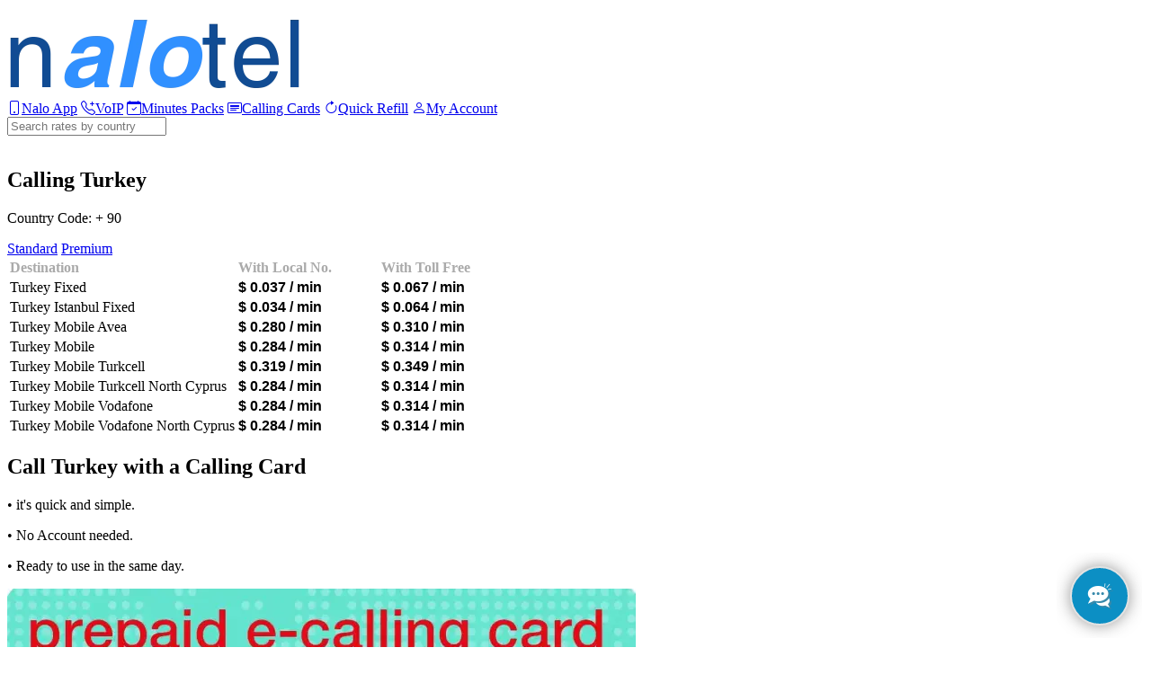

--- FILE ---
content_type: text/html; charset=UTF-8
request_url: https://nalotel.com/index.php?pag=display_rates&cn=Turkey&lng=en
body_size: 12071
content:

<!DOCTYPE html>
<html >
    <head>
        <!-- Google Tag Manager -->
        <script> 
            (function(w,d,s,l,i){w[l]=w[l]||[];w[l].push({'gtm.start':
                new Date().getTime(),event:'gtm.js'});var f=d.getElementsByTagName(s)[0],
                j=d.createElement(s),dl=l!='dataLayer'?'&l='+l:'';j.async=true;j.src=
                'https://www.googletagmanager.com/gtm.js?id='+i+dl;f.parentNode.insertBefore(j,f);
            })(window,document,'script','dataLayer','GTM-NJ2PRHR');
        </script>
        <!-- End Google Tag Manager -->

        <meta http-equiv="X-UA-Compatible" content="IE=edge">
        <meta name="viewport" content="width=device-width, initial-scale=1">
        <meta name="google-site-verification" content="UqLR9rHWtVQ1h3MTNrRm5k2O9LsJkDiZCCsjlNJY0tA" />
        <meta name="msvalidate.01" content="7368BEBBA14B068A289A870007B9E9E2" />
        <script src="https://www.googletagmanager.com/gtag/js?id=UA-71018249-1"></script>
        <script src="https://www.google.com/recaptcha/api.js"></script>
        <script>
            window.dataLayer = window.dataLayer || [];
            function gtag(){dataLayer.push(arguments);}
            gtag('js', new Date());
            gtag('config', 'UA-71018249-1');
        </script>

        <!-- TEST BRANCH Offer -->

<link href="css/new_register.css" rel="stylesheet">
<meta name="twitter:title" content="Nalotel | Calling Cards & VoIP Phones for Domestic & International Calls">
<meta name="twitter:description" content="Cheap Domestic and International Calling Cards. Buy a physical calling card or electronic calling card with same-day delivery and start calling anywhere in the world at best rates.">
<meta name="twitter:url" content="https://Nalotel.com/img/logos.webp">
<meta name="twitter:card" content="summary"><meta property="og:title" content="Nalotel | Calling Cards & VoIP Phones for Domestic & International Calls">
<meta property="og:description" content="Cheap Domestic and International Calling Cards. Buy a physical calling card or electronic calling card with same-day delivery and start calling anywhere in the world at best rates.">
<meta property="og:image" content="https://Nalotel.com/img/logos.webp">
<meta property="og:url" content="https://Nalotel.com"><title>Nalotel | International Calls From Cellphone,Payphone,Landline</title><meta name="keywords" content="Cheap , international calls app,calling card, local calls, toll-free , payphone , landline , cellphone, mobile, call, low rates , international text , app to make international call, international calls cost, international calls deals, international calls bundle. 
"><meta name="description" content="Cheap International calls from USA to any destination. Enjoy now our top features: Call Forward,Call Back,Direct Dial,Toll-Free number. Call from payphone, call from cellphone, call from landline or call through internet. Call with low rates."> 
        <meta name="author" content="Nalotel">
        <link rel="stylesheet" href="css/h2new.css">
        <link rel="preconnect" href="https://fonts.googleapis.com">
        <link rel="preconnect" href="https://fonts.gstatic.com" crossorigin>
        <link href="css/poppins.css" rel="stylesheet">
        <link rel="stylesheet" href="css/all.css">
        <link rel="stylesheet" href="css/order.css">
        <link rel="stylesheet" href="css/roata.css">  
        <link href="css/bootstrap.css" rel="stylesheet">
        <link rel="stylesheet" href="css/animate.min.css" type="text/css" media="screen">
        <link href="css/profile.css" rel="stylesheet">
        <link href="css/main.css?v=1.01" rel="stylesheet">
        <link rel="stylesheet" href="https://cdn.jsdelivr.net/npm/bootstrap-icons@1.11.3/font/bootstrap-icons.min.css">
        <link href="css/myaccountv2.css" rel="stylesheet">
        <link href="css/newprofilemenu.css" rel="stylesheet">
        <link rel="stylesheet" href="css/phone.css" type="text/css" media="screen">
        <link rel="stylesheet" href="css/responsive.css" type="text/css" media="screen">
        <link rel="stylesheet" href="css/tablet.css" type="text/css" media="screen">
        <link rel="stylesheet" href="css/nalotel.css" type="text/css" media="screen">
        <link rel="stylesheet" href="css/myaccount.css" type="text/css" media="screen">
        <link rel="stylesheet" href="css/buycredit.css">
        <link href="https://fonts.googleapis.com/css2?family=Outfit:wght@100..900&display=swap" rel="stylesheet">
        <link rel ="icon" type="image/webp" href="img/tablogo.webp" alt="phone cards">
        <link rel="apple-touch-icon" type="image/webp" href="img/tablogo.webp" alt="phone cards">
        <script src="js/angular.min.js"></script>
        <script src="js/jquery.min.js"></script>
        <script src="js/newprofilemenu.js" ></script> 
        <script type="text/javascript" src="js/megamenu.js" ></script>
        <script src="js/wow.min.js" ></script>
        <script type="text/javascript" src="js/nalo.js" ></script>
        <script >$(document).ready(function(){$(".megamenu").megamenu();});</script>
        <script src="js/scripts.js" ></script>
        <script src="js/countryList.js" ></script> 
                <script type="application/ld+json">{"@context":"http:\/\/schema.org\/","@type":"LocalBusiness","name":"Nalotel","alternateName":"Nalotel LLC","url":"http:\/\/www.nalotel.com","logo":"http:\/\/www.nalotel.com\/img\/Nalotel_Logo_White.png","image":"http:\/\/www.nalotel.com\/img\/Nalotel_Video_Frame.png","description":"Nalotel - Call Romania call Russia call Ukraine call Albania call Bulgaria","disambiguatingDescription":"make unlimited calls from the US to landlines in multiple countries,call anywhere in the world with super low rates","mainEntityOfPage":"http:\/\/www.nalotel.com\/index.php","currenciesAccepted":["USD","EUR","CAD"],"paymentAccepted":["credit card","paypal"],"priceRange":"$$$","potentialAction":{"@type":"SearchAction","target":"http:\/\/www.nalotel.com\/search_key.php?q={search_term_string}","query-input":"required name=search_term_string"},"sameAs":["https:\/\/www.facebook.com\/nalotel\/"],"contactPoint":[{"@type":"ContactPoint","telephone":"+1-888-349-7986","contactType":"customer support","areaServed":["US","CA","US-HI"],"availableLanguage":["English","Romanian","Italian","Russian"]}],"address":{"@type":"PostalAddress","addressCountry":"USA","addressLocality":"New York","postalCode":"PO Box 245"},"telephone":"+1-888-349-7986"}</script>
        <!-- Facebook Pixel Code -->
<script>
  !function(f,b,e,v,n,t,s){if(f.fbq)return;n=f.fbq=function(){n.callMethod?  n.callMethod.apply(n,arguments):n.queue.push(arguments)};if(!f._fbq)f._fbq=n;n.push=n;n.loaded=!0;n.version='2.0';n.queue=[];t=b.createElement(e);t.async=!0;t.src=v;s=b.getElementsByTagName(e)[0]; s.parentNode.insertBefore(t,s)}(window,document,'script','https://connect.facebook.net/en_US/fbevents.js');
  fbq('init', '429156220985372');
  fbq('track', 'PageView');
</script>
<noscript><img height="1" width="1" style="display:none"  src="https://www.facebook.com/tr?id=429156220985372&ev=PageView&noscript=1"/>
</noscript>
<!-- End Facebook Pixel Code -->
    </head>


    <body id="moveimg">
        <!-- Google Tag Manager (noscript) -->
        <noscript>
            <iframe src="https://www.googletagmanager.com/ns.html?id=GTM-NJ2PRHR"
            height="0" width="0" style="display:none;visibility:hidden"></iframe>
        </noscript>
        <!-- End Google Tag Manager (noscript) -->

        <!-- mai jos sunt schimbarile de design pentru partea de business (majoritatea sunt culori) cu tot cu PHP -->
         
     
<div class="h2new">
 
    <div class="menuside"> 
            <a href="index.php?pag=home"><img class="logoworld" src="img/logos.webp"></a> 
        <div class="menuh2new"> 
            <a href="index.php?pag=download" id="app" class="linkh2new"><i class="bi bi-phone"></i>Nalo App</a> 
            <a href="index.php?pag=voip" id="voip" class="linkh2new"><i class="bi bi-telephone-plus"></i>VoIP</a>
            <a href="index.php?pag=smart_calling_plan" id="plans" class="linkh2new"><i class="bi bi-calendar-check"></i>Minutes Packs</a>
            <a href="index.php?pag=market&mp=1" id="callingcard" class="linkh2new"><i class="bi bi-card-heading"></i>Calling Cards</a>
            <a href="index.php?pag=refillpin" id="refillpinbtn" class="linkh2new"><i class="bi bi-arrow-clockwise"></i>Quick Refill</a> 
            <!-- <a href="index.php?pag=promotions" id="promotionsbtn" class="linkh2new"><i class="bi bi-gift"></i>Promotions</a> -->
            <a href="index.php?pag=myaccount" class="linkh2new" id="myaccountbtn"><i class="bi bi-person"></i>My Account</a> 
        </div>
        <div class="contsearch">
  <i class="fas fa-search"></i>
  <input type="text" autocomplete="off" id="myInput" onfocus="setwidth()" onblur="resetWidth()" onkeyup="function(e)" placeholder="Search rates by country" title="Type in a name">
                  
                      
  <div class="scale-up-ver-top ratedisplay" style="opacity:0;height:0;" id="showSearchDiv" >
    <ul id="myUL"class="live-search-list">
                      
      <li>
        <div class=" ">
          <div class=" "><img class="/AF.webp" title="Afghanistan" hidden height="30"></div>
          <div class=" ">
            <a class="triggerLink" href="index.php?pag=display_rates&amp;cn=Afghanistan">Afghanistan</a> <b>(+93)</b>
          </div>
        </div>
      </li>

      <li>
        <div class=" ">
          <div class=" "><img class="/AL.webp" title="Albania" hidden height="30"></div>
          <div class=" ">
            <a class="triggerLink" href="index.php?pag=display_rates&amp;cn=Albania">Albania</a> <b>(+355)</b>
          </div>
        </div>
      </li>

      <li>
        <div class=" ">
          <div class=" "><img class="/DZ.webp" title="Algeria" hidden height="30"></div>
          <div class=" ">
            <a class="triggerLink" href="index.php?pag=display_rates&amp;cn=Algeria">Algeria</a> <b>(+213)</b>
          </div>
        </div>
      </li>

      <li>
        <div class=" ">
          <div class=" "><img class="/AD.webp" title="Andorra" hidden height="30"></div>
          <div class=" ">
            <a class="triggerLink" href="index.php?pag=display_rates&amp;cn=Andorra">Andorra</a> <b>(+376)</b>
          </div>
        </div>
      </li>

      <li>
        <div class=" ">
          <div class=" "><img class="/AO.webp" title="Angola" hidden height="30"></div>
          <div class=" ">
            <a class="triggerLink" href="index.php?pag=display_rates&amp;cn=Angola">Angola</a> <b>(+244)</b>
          </div>
        </div>
      </li>

      <li>
        <div class=" ">
          <div class=" "><img class="/AR.webp" title="Argentina" hidden height="30"></div>
          <div class=" ">
            <a class="triggerLink" href="index.php?pag=display_rates&amp;cn=Argentina">Argentina</a> <b>(+54)</b>
          </div>
        </div>
      </li>

      <li>
        <div class=" ">
          <div class=" "><img class="/AM.webp" title="Armenia" hidden height="30"></div>
          <div class=" ">
            <a class="triggerLink" href="index.php?pag=display_rates&amp;cn=Armenia">Armenia</a> <b>(+374)</b>
          </div>
        </div>
      </li>

      <li>
        <div class=" ">
          <div class=" "><img class="/AW.webp" title="Aruba" hidden height="30"></div>
          <div class=" ">
            <a class="triggerLink" href="index.php?pag=display_rates&amp;cn=Aruba">Aruba</a> <b>(+297)</b>
          </div>
        </div>
      </li>

      <li>
        <div class=" ">
          <div class=" "><img class="/AU.webp" title="Australia" hidden height="30"></div>
          <div class=" ">
            <a class="triggerLink" href="index.php?pag=display_rates&amp;cn=Australia">Australia</a> <b>(+61)</b>
          </div>
        </div>
      </li>

      <li>
        <div class=" ">
          <div class=" "><img class="/AT.webp" title="Austria" hidden height="30"></div>
          <div class=" ">
            <a class="triggerLink" href="index.php?pag=display_rates&amp;cn=Austria">Austria</a> <b>(+43)</b>
          </div>
        </div>
      </li>

      <li>
        <div class=" ">
          <div class=" "><img class="/AZ.webp" title="Azerbaijan" hidden height="30"></div>
          <div class=" ">
            <a class="triggerLink" href="index.php?pag=display_rates&amp;cn=Azerbaijan">Azerbaijan</a> <b>(+994)</b>
          </div>
        </div>
      </li>

      <li>
        <div class=" ">
          <div class=" "><img class="/BS.webp" title="Bahamas" hidden height="30"></div>
          <div class=" ">
            <a class="triggerLink" href="index.php?pag=display_rates&amp;cn=Bahamas">Bahamas</a> <b>(+1242)</b>
          </div>
        </div>
      </li>

      <li>
        <div class=" ">
          <div class=" "><img class="/BH.webp" title="Bahrain" hidden height="30"></div>
          <div class=" ">
            <a class="triggerLink" href="index.php?pag=display_rates&amp;cn=Bahrain">Bahrain</a> <b>(+973)</b>
          </div>
        </div>
      </li>

      <li>
        <div class=" ">
          <div class=" "><img class="/BD.webp" title="Bangladesh" hidden height="30"></div>
          <div class=" ">
            <a class="triggerLink" href="index.php?pag=display_rates&amp;cn=Bangladesh">Bangladesh</a> <b>(+880)</b>
          </div>
        </div>
      </li>

      <li>
        <div class=" ">
          <div class=" "><img class="/BB.webp" title="Barbados" hidden height="30"></div>
          <div class=" ">
            <a class="triggerLink" href="index.php?pag=display_rates&amp;cn=Barbados">Barbados</a> <b>(+1246)</b>
          </div>
        </div>
      </li>

      <li>
        <div class=" ">
          <div class=" "><img class="/BY.webp" title="Belarus" hidden height="30"></div>
          <div class=" ">
            <a class="triggerLink" href="index.php?pag=display_rates&amp;cn=Belarus">Belarus</a> <b>(+375)</b>
          </div>
        </div>
      </li>

      <li>
        <div class=" ">
          <div class=" "><img class="/BE.webp" title="Belgium" hidden height="30"></div>
          <div class=" ">
            <a class="triggerLink" href="index.php?pag=display_rates&amp;cn=Belgium">Belgium</a> <b>(+32)</b>
          </div>
        </div>
      </li>

      <li>
        <div class=" ">
          <div class=" "><img class="/BZ.webp" title="Belize" hidden height="30"></div>
          <div class=" ">
            <a class="triggerLink" href="index.php?pag=display_rates&amp;cn=Belize">Belize</a> <b>(+501)</b>
          </div>
        </div>
      </li>

      <li>
        <div class=" ">
          <div class=" "><img class="/BJ.webp" title="Benin" hidden height="30"></div>
          <div class=" ">
            <a class="triggerLink" href="index.php?pag=display_rates&amp;cn=Benin">Benin</a> <b>(+229)</b>
          </div>
        </div>
      </li>

      <li>
        <div class=" ">
          <div class=" "><img class="/BM.webp" title="Bermuda" hidden height="30"></div>
          <div class=" ">
            <a class="triggerLink" href="index.php?pag=display_rates&amp;cn=Bermuda">Bermuda</a> <b>(+1441)</b>
          </div>
        </div>
      </li>

      <li>
        <div class=" ">
          <div class=" "><img class="/BT.webp" title="Bhutan" hidden height="30"></div>
          <div class=" ">
            <a class="triggerLink" href="index.php?pag=display_rates&amp;cn=Bhutan">Bhutan</a> <b>(+975)</b>
          </div>
        </div>
      </li>       
                      
        <li>
          <div class=" ">
            <div class=" "><img class="/BO.webp" title="Bolivia" hidden height="30"></div>
            <div class=" ">
              <a class="triggerLink" href="index.php?pag=display_rates&amp;cn=Bolivia">Bolivia</a> <b>(+591)</b>
            </div>
          </div>
        </li>

        <li>
          <div class=" ">
            <div class=" "><img class="/BA.webp" title="Bosnia and Herzegovina" hidden height="30"></div>
            <div class=" ">
              <a class="triggerLink" href="index.php?pag=display_rates&amp;cn=Bosnia_and_Herzegovina">Bosnia and Herzegovina</a> <b>(+387)</b>
            </div>
          </div>
        </li>

        <li>
          <div class=" ">
            <div class=" "><img class="/BW.webp" title="Botswana" hidden height="30"></div>
            <div class=" ">
              <a class="triggerLink" href="index.php?pag=display_rates&amp;cn=Botswana">Botswana</a> <b>(+267)</b>
            </div>
          </div>
        </li>

        <li>
          <div class=" ">
            <div class=" "><img class="/BR.webp" title="Brazil" hidden height="30"></div>
            <div class=" ">
              <a class="triggerLink" href="index.php?pag=display_rates&amp;cn=Brazil">Brazil</a> <b>(+55)</b>
            </div>
          </div>
        </li>

        <li>
          <div class=" ">
            <div class=" "><img class="/BN.webp" title="Brunei" hidden height="30"></div>
            <div class=" ">
              <a class="triggerLink" href="index.php?pag=display_rates&amp;cn=Brunei">Brunei</a> <b>(+673)</b>
            </div>
          </div>
        </li>

        <li>
          <div class=" ">
            <div class=" "><img class="/BG.webp" title="Bulgaria" hidden height="30"></div>
            <div class=" ">
              <a class="triggerLink" href="index.php?pag=display_rates&amp;cn=Bulgaria">Bulgaria</a> <b>(+359)</b>
            </div>
          </div>
        </li>

        <li>
          <div class=" ">
            <div class=" "><img class="/BF.webp" title="Burkina Faso" hidden height="30"></div>
            <div class=" ">
              <a class="triggerLink" href="index.php?pag=display_rates&amp;cn=Burkina_Faso">Burkina Faso</a> <b>(+226)</b>
            </div>
          </div>
        </li>

        <li>
          <div class=" ">
            <div class=" "><img class="/BI.webp" title="Burundi" hidden height="30"></div>
            <div class=" ">
              <a class="triggerLink" href="index.php?pag=display_rates&amp;cn=Burundi">Burundi</a> <b>(+257)</b>
            </div>
          </div>
        </li>

        <li>
          <div class=" ">
            <div class=" "><img class="/KH.webp" title="Cambodia" hidden height="30"></div>
            <div class=" ">
              <a class="triggerLink" href="index.php?pag=display_rates&amp;cn=Cambodia">Cambodia</a> <b>(+855)</b>
            </div>
          </div>
        </li>

        <li>
          <div class=" ">
            <div class=" "><img class="/CM.webp" title="Cameroon" hidden height="30"></div>
            <div class=" ">
              <a class="triggerLink" href="index.php?pag=display_rates&amp;cn=Cameroon">Cameroon</a> <b>(+237)</b>
            </div>
          </div>
        </li>

        <li>
          <div class=" ">
            <div class=" "><img class="/CA.webp" title="Canada" hidden height="30"></div>
            <div class=" ">
              <a class="triggerLink" href="index.php?pag=display_rates&amp;cn=Canada">Canada</a> <b>(+1)</b>
            </div>
          </div>
        </li>

        <li>
          <div class=" ">
            <div class=" "><img class="/CV.webp" title="Cape Verde" hidden height="30"></div>
            <div class=" ">
              <a class="triggerLink" href="index.php?pag=display_rates&amp;cn=Cape_Verde">Cape Verde</a> <b>(+238)</b>
            </div>
          </div>
        </li>

        <li>
          <div class=" ">
            <div class=" "><img class="/CF.webp" title="Central African Republic" hidden height="30"></div>
            <div class=" ">
              <a class="triggerLink" href="index.php?pag=display_rates&amp;cn=Central_African_Republic">Central African Republic</a> <b>(+236)</b>
            </div>
          </div>
        </li>

        <li>
          <div class=" ">
            <div class=" "><img class="/TD.webp" title="Chad" hidden height="30"></div>
            <div class=" ">
              <a class="triggerLink" href="index.php?pag=display_rates&amp;cn=Chad">Chad</a> <b>(+235)</b>
            </div>
          </div>
        </li>

        <li>
          <div class=" ">
            <div class=" "><img class="/CL.webp" title="Chile" hidden height="30"></div>
            <div class=" ">
              <a class="triggerLink" href="index.php?pag=display_rates&amp;cn=Chile">Chile</a> <b>(+56)</b>
            </div>
          </div>
        </li>

        <li>
          <div class=" ">
            <div class=" "><img class="/CO.webp" title="Colombia" hidden height="30"></div>
            <div class=" ">
              <a class="triggerLink" href="index.php?pag=display_rates&amp;cn=Colombia">Colombia</a> <b>(+57)</b>
            </div>
          </div>
        </li>

        <li>
          <div class=" ">
            <div class=" "><img class="/KM.webp" title="Comoros" hidden height="30"></div>
            <div class=" ">
              <a class="triggerLink" href="index.php?pag=display_rates&amp;cn=Comoros">Comoros</a> <b>(+269)</b>
            </div>
          </div>
        </li>

            
            
        <li>
          <div class=" ">
            <div class=" "><img class="/CG.webp" title="Congo" hidden height="30"></div>
            <div class=" ">
              <a class="triggerLink" href="index.php?pag=display_rates&amp;cn=Congo">Congo</a> <b>(+242)</b>
            </div>
          </div>
        </li>

        <li>
          <div class=" ">
            <div class=" "><img class="/CK.webp" title="Cook Islands" hidden height="30"></div>
            <div class=" ">
              <a class="triggerLink" href="index.php?pag=display_rates&amp;cn=Cook_Islands">Cook Islands</a> <b>(+682)</b>
            </div>
          </div>
        </li>

        <li>
          <div class=" ">
            <div class=" "><img class="/CR.webp" title="Costa Rica" hidden height="30"></div>
            <div class=" ">
              <a class="triggerLink" href="index.php?pag=display_rates&amp;cn=Costa_Rica">Costa Rica</a> <b>(+506)</b>
            </div>
          </div>
        </li>

        <li>
          <div class=" ">
            <div class=" "><img class="/HR.webp" title="Croatia" hidden height="30"></div>
            <div class=" ">
              <a class="triggerLink" href="index.php?pag=display_rates&amp;cn=Croatia">Croatia</a> <b>(+385)</b>
            </div>
          </div>
        </li>

        <li>
          <div class=" ">
            <div class=" "><img class="/CU.webp" title="Cuba" hidden height="30"></div>
            <div class=" ">
              <a class="triggerLink" href="index.php?pag=display_rates&amp;cn=Cuba">Cuba</a> <b>(+53)</b>
            </div>
          </div>
        </li>

        <li>
          <div class=" ">
            <div class=" "><img class="/CW.webp" title="Curaçao" hidden height="30"></div>
            <div class=" ">
              <a class="triggerLink" href="index.php?pag=display_rates&amp;cn=Curacao">Curaçao</a> <b>(+599)</b>
            </div>
          </div>
        </li>

        <li>
          <div class=" ">
            <div class=" "><img class="/CY.webp" title="Cyprus" hidden height="30"></div>
            <div class=" ">
              <a class="triggerLink" href="index.php?pag=display_rates&amp;cn=Cyprus">Cyprus</a> <b>(+357)</b>
            </div>
          </div>
        </li>

        <li>
          <div class=" ">
            <div class=" "><img class="/CZ.webp" title="Czech Republic" hidden height="30"></div>
            <div class=" ">
              <a class="triggerLink" href="index.php?pag=display_rates&amp;cn=Czech_Republic">Czech Republic</a> <b>(+420)</b>
            </div>
          </div>
        </li>

        <li>
          <div class=" ">
            <div class=" "><img class="/DK.webp" title="Denmark" hidden height="30"></div>
            <div class=" ">
              <a class="triggerLink" href="index.php?pag=display_rates&amp;cn=Denmark">Denmark</a> <b>(+45)</b>
            </div>
          </div>
        </li>

        <li>
          <div class=" ">
            <div class=" "><img class="/DJ.webp" title="Djibouti" hidden height="30"></div>
            <div class=" ">
              <a class="triggerLink" href="index.php?pag=display_rates&amp;cn=Djibouti">Djibouti</a> <b>(+253)</b>
            </div>
          </div>
        </li>

        <li>
          <div class=" ">
            <div class=" "><img class="/DM.webp" title="Dominica" hidden height="30"></div>
            <div class=" ">
              <a class="triggerLink" href="index.php?pag=display_rates&amp;cn=Dominica">Dominica</a> <b>(+1767)</b>
            </div>
          </div>
        </li>

        <li>
          <div class=" ">
            <div class=" "><img class="/DO.webp" title="Dominican Republic" hidden height="30"></div>
            <div class=" ">
              <a class="triggerLink" href="index.php?pag=display_rates&amp;cn=Dominican_Rep">Dominican Republic</a> <b>(+1809)</b>
            </div>
          </div>
        </li>

        <li>
          <div class=" ">
            <div class=" "><img class="/CD.webp" title="DR Congo" hidden height="30"></div>
            <div class=" ">
              <a class="triggerLink" href="index.php?pag=display_rates&amp;cn=DR_Congo">DR Congo</a> <b>(+243)</b>
            </div>
          </div>
        </li>

        <li>
          <div class=" ">
            <div class=" "><img class="/EC.webp" title="Ecuador" hidden height="30"></div>
            <div class=" ">
              <a class="triggerLink" href="index.php?pag=display_rates&amp;cn=Ecuador">Ecuador</a> <b>(+593)</b>
            </div>
          </div>
        </li>

        <li>
          <div class=" ">
            <div class=" "><img class="/GQ.webp" title="Equatorial Guinea" hidden height="30"></div>
            <div class=" ">
              <a class="triggerLink" href="index.php?pag=display_rates&amp;cn=Equatorial_Guinea">Equatorial Guinea</a> <b>(+240)</b>
            </div>
          </div>
        </li>

        <li>
          <div class=" ">
            <div class=" "><img class="/EG.webp" title="Egypt" hidden height="30"></div>
            <div class=" ">
              <a class="triggerLink" href="index.php?pag=display_rates&amp;cn=Egypt">Egypt</a> <b>(+20)</b>
            </div>
          </div>
        </li>

        <li>
          <div class=" ">
            <div class=" "><img class="/SV.webp" title="El Salvador" hidden height="30"></div>
            <div class=" ">
              <a class="triggerLink" href="index.php?pag=display_rates&amp;cn=El_Salvador">El Salvador</a> <b>(+503)</b>
            </div>
          </div>
        </li>

        <li>
          <div class=" ">
            <div class=" "><img class="/ER.webp" title="Eritrea" hidden height="30"></div>
            <div class=" ">
              <a class="triggerLink" href="index.php?pag=display_rates&amp;cn=Eritrea">Eritrea</a> <b>(+291)</b>
            </div>
          </div>
        </li>

        <li>
          <div class=" ">
            <div class=" "><img class="/EE.webp" title="Estonia" hidden height="30"></div>
            <div class=" ">
              <a class="triggerLink" href="index.php?pag=display_rates&amp;cn=Estonia">Estonia</a> <b>(+372)</b>
            </div>
          </div>
        </li>

        <li>
          <div class=" ">
            <div class=" "><img class="/ET.webp" title="Ethiopia" hidden height="30"></div>
            <div class=" ">
              <a class="triggerLink" href="index.php?pag=display_rates&amp;cn=Ethiopia">Ethiopia</a> <b>(+251)</b>
            </div>
          </div>
        </li>

      
                      
        <li>
          <div class=" ">
            <div class=" "><img class="/FO.webp" title="Faroe Islands" hidden height="30"></div>
            <div class=" ">
              <a class="triggerLink" href="index.php?pag=display_rates&amp;cn=Faroe_Islands">Faroe Islands</a> <b>(+298)</b>
            </div>
          </div>
        </li>

        <li>
          <div class=" ">
            <div class=" "><img class="/FJ.webp" title="Fiji" hidden height="30"></div>
            <div class=" ">
              <a class="triggerLink" href="index.php?pag=display_rates&amp;cn=Fiji">Fiji</a> <b>(+679)</b>
            </div>
          </div>
        </li>

        <li>
          <div class=" ">
            <div class=" "><img class="/FI.webp" title="Finland" hidden height="30"></div>
            <div class=" ">
              <a class="triggerLink" href="index.php?pag=display_rates&amp;cn=Finland">Finland</a> <b>(+358)</b>
            </div>
          </div>
        </li>

        <li>
          <div class=" ">
            <div class=" "><img class="/FR.webp" title="France" hidden height="30"></div>
            <div class=" ">
              <a class="triggerLink" href="index.php?pag=display_rates&amp;cn=France">France</a> <b>(+33)</b>
            </div>
          </div>
        </li>

        <li>
          <div class=" ">
            <div class=" "><img class="/GF.webp" title="French Guiana" hidden height="30"></div>
            <div class=" ">
              <a class="triggerLink" href="index.php?pag=display_rates&amp;cn=French_Guiana">French Guiana</a> <b>(+594)</b>
            </div>
          </div>
        </li>

        <li>
          <div class=" ">
            <div class=" "><img class="/PF.webp" title="French Polynesia" hidden height="30"></div>
            <div class=" ">
              <a class="triggerLink" href="index.php?pag=display_rates&amp;cn=French_Polynesia">French Polynesia</a> <b>(+689)</b>
            </div>
          </div>
        </li>

        <li>
          <div class=" ">
            <div class=" "><img class="/GA.webp" title="Gabon" hidden height="30"></div>
            <div class=" ">
              <a class="triggerLink" href="index.php?pag=display_rates&amp;cn=Gabon">Gabon</a> <b>(+241)</b>
            </div>
          </div>
        </li>

        <li>
          <div class=" ">
            <div class=" "><img class="/GM.webp" title="Gambia" hidden height="30"></div>
            <div class=" ">
              <a class="triggerLink" href="index.php?pag=display_rates&amp;cn=Gambia">Gambia</a> <b>(+220)</b>
            </div>
          </div>
        </li>

        <li>
          <div class=" ">
            <div class=" "><img class="/GE.webp" title="Georgia" hidden height="30"></div>
            <div class=" ">
              <a class="triggerLink" href="index.php?pag=display_rates&amp;cn=Georgia">Georgia</a> <b>(+995)</b>
            </div>
          </div>
        </li>

        <li>
          <div class=" ">
            <div class=" "><img class="/DE.webp" title="Germany" hidden height="30"></div>
            <div class=" ">
              <a class="triggerLink" href="index.php?pag=display_rates&amp;cn=Germany">Germany</a> <b>(+49)</b>
            </div>
          </div>
        </li>

        <li>
          <div class=" ">
            <div class=" "><img class="/GH.webp" title="Ghana" hidden height="30"></div>
            <div class=" ">
              <a class="triggerLink" href="index.php?pag=display_rates&amp;cn=Ghana">Ghana</a> <b>(+233)</b>
            </div>
          </div>
        </li>

        <li>
          <div class=" ">
            <div class=" "><img class="/GI.webp" title="Gibraltar" hidden height="30"></div>
            <div class=" ">
              <a class="triggerLink" href="index.php?pag=display_rates&amp;cn=Gibraltar">Gibraltar</a> <b>(+350)</b>
            </div>
          </div>
        </li>

        <li>
          <div class=" ">
            <div class=" "><img class="/GR.webp" title="Greece" hidden height="30"></div>
            <div class=" ">
              <a class="triggerLink" href="index.php?pag=display_rates&amp;cn=Greece">Greece</a> <b>(+30)</b>
            </div>
          </div>
        </li>

        <li>
          <div class=" ">
            <div class=" "><img class="/GL.webp" title="Greenland" hidden height="30"></div>
            <div class=" ">
              <a class="triggerLink" href="index.php?pag=display_rates&amp;cn=Greenland">Greenland</a> <b>(+299)</b>
            </div>
          </div>
        </li>

        <li>
          <div class=" ">
            <div class=" "><img class="/GD.webp" title="Grenada" hidden height="30"></div>
            <div class=" ">
              <a class="triggerLink" href="index.php?pag=display_rates&amp;cn=Grenada">Grenada</a> <b>(+1473)</b>
            </div>
          </div>
        </li>

        <li>
          <div class=" ">
            <div class=" "><img class="/GP.webp" title="Guadeloupe" hidden height="30"></div>
            <div class=" ">
              <a class="triggerLink" href="index.php?pag=display_rates&amp;cn=Guadeloupe">Guadeloupe</a> <b>(+590)</b>
            </div>
          </div>
        </li>

        <li>
          <div class=" ">
            <div class=" "><img class="/GU.webp" title="Guam" hidden height="30"></div>
            <div class=" ">
              <a class="triggerLink" href="index.php?pag=display_rates&amp;cn=Guam">Guam</a> <b>(+1671)</b>
            </div>
          </div>
        </li>

        <li>
          <div class=" ">
            <div class=" "><img class="/GT.webp" title="Guatemala" hidden height="30"></div>
            <div class=" ">
              <a class="triggerLink" href="index.php?pag=display_rates&amp;cn=Guatemala">Guatemala</a> <b>(+502)</b>
            </div>
          </div>
        </li>

        <li>
          <div class=" ">
            <div class=" "><img class="/GG.webp" title="Guernsey" hidden height="30"></div>
            <div class=" ">
              <a class="triggerLink" href="index.php?pag=display_rates&amp;cn=Guernsey">Guernsey</a> <b>(+44)</b>
            </div>
          </div>
        </li>
      
        <li>
          <div class=" ">
            <div class=" "><img class="/GN.webp" title="Guinea" hidden height="30"></div>
            <div class=" ">
              <a class="triggerLink" href="index.php?pag=display_rates&amp;cn=Guinea">Guinea</a> <b>(+224)</b>
            </div>
          </div>
        </li>

        <li>
          <div class=" ">
            <div class=" "><img class="/GW.webp" title="Guinea-Bissau" hidden height="30"></div>
            <div class=" ">
              <a class="triggerLink" href="index.php?pag=display_rates&amp;cn=Guinea-Bissau">Guinea-Bissau</a> <b>(+245)</b>
            </div>
          </div>
        </li>

        <li>
          <div class=" ">
            <div class=" "><img class="/GY.webp" title="Guyana" hidden height="30"></div>
            <div class=" ">
              <a class="triggerLink" href="index.php?pag=display_rates&amp;cn=Guyana">Guyana</a> <b>(+592)</b>
            </div>
          </div>
        </li>

        <li>
          <div class=" ">
            <div class=" "><img class="/HT.webp" title="Haiti" hidden height="30"></div>
            <div class=" ">
              <a class="triggerLink" href="index.php?pag=display_rates&amp;cn=Haiti">Haiti</a> <b>(+509)</b>
            </div>
          </div>
        </li>

        <li>
          <div class=" ">
            <div class=" "><img class="/HN.webp" title="Honduras" hidden height="30"></div>
            <div class=" ">
              <a class="triggerLink" href="index.php?pag=display_rates&amp;cn=Honduras">Honduras</a> <b>(+504)</b>
            </div>
          </div>
        </li>

        <li>
          <div class=" ">
            <div class=" "><img class="/HU.webp" title="Hungary" hidden height="30"></div>
            <div class=" ">
              <a class="triggerLink" href="index.php?pag=display_rates&amp;cn=Hungary">Hungary</a> <b>(+36)</b>
            </div>
          </div>
        </li>

        <li>
          <div class=" ">
            <div class=" "><img class="/HK.webp" title="Hong Kong" hidden height="30"></div>
            <div class=" ">
              <a class="triggerLink" href="index.php?pag=display_rates&amp;cn=Hong Kong">Hong Kong</a> <b>(+852)</b>
            </div>
          </div>
        </li>

        <li>
          <div class=" ">
            <div class=" "><img class="/IS.webp" title="Iceland" hidden height="30"></div>
            <div class=" ">
              <a class="triggerLink" href="index.php?pag=display_rates&amp;cn=Iceland">Iceland</a> <b>(+354)</b>
            </div>
          </div>
        </li>

        <li>
          <div class=" ">
            <div class=" "><img class="/IN.webp" title="India" hidden height="30"></div>
            <div class=" ">
              <a class="triggerLink" href="index.php?pag=display_rates&amp;cn=India">India</a> <b>(+91)</b>
            </div>
          </div>
        </li>

        <li>
          <div class=" ">
            <div class=" "><img class="/ID.webp" title="Indonesia" hidden height="30"></div>
            <div class=" ">
              <a class="triggerLink" href="index.php?pag=display_rates&amp;cn=Indonesia">Indonesia</a> <b>(+62)</b>
            </div>
          </div>
        </li>

        <li>
          <div class=" ">
            <div class=" "><img class="/IR.webp" title="Iran" hidden height="30"></div>
            <div class=" ">
              <a class="triggerLink" href="index.php?pag=display_rates&amp;cn=Iran">Iran</a> <b>(+98)</b>
            </div>
          </div>
        </li>

        <li>
          <div class=" ">
            <div class=" "><img class="/IQ.webp" title="Iraq" hidden height="30"></div>
            <div class=" ">
              <a class="triggerLink" href="index.php?pag=display_rates&amp;cn=Iraq">Iraq</a> <b>(+964)</b>
            </div>
          </div>
        </li>

        <li>
          <div class=" ">
            <div class=" "><img class="/IE.webp" title="Ireland" hidden height="30"></div>
            <div class=" ">
              <a class="triggerLink" href="index.php?pag=display_rates&amp;cn=Ireland">Ireland</a> <b>(+353)</b>
            </div>
          </div>
        </li>
        <li>
          <div class=" ">
            <div class=" "><img class="/IM.webp" title="Isle of Man" hidden height="30"></div>
            <div class=" ">
              <a class="triggerLink" href="index.php?pag=display_rates&amp;cn=Isle of Man">Isle of Man</a> <b>(+44)</b>
            </div>
          </div>
        </li>

        <li>
          <div class=" ">
            <div class=" "><img class="/IL.webp" title="Israel" hidden height="30"></div>
            <div class=" ">
              <a class="triggerLink" href="index.php?pag=display_rates&amp;cn=Israel">Israel</a> <b>(+972)</b>
            </div>
          </div>
        </li>

        <li>
          <div class=" ">
            <div class=" "><img class="/IT.webp" title="Italy" hidden height="30"></div>
            <div class=" ">
              <a class="triggerLink" href="index.php?pag=display_rates&amp;cn=Italy">Italy</a> <b>(+39)</b>
            </div>
          </div>
        </li>

        <li>
          <div class=" ">
            <div class=" "><img class="/CI.webp" title="Ivory Coast" hidden height="30"></div>
            <div class=" ">
              <a class="triggerLink" href="index.php?pag=display_rates&amp;cn=Ivory Coast">Ivory Coast</a> <b>(+225)</b>
            </div>
          </div>
        </li>

        <li>
          <div class=" ">
            <div class=" "><img class="/JM.webp" title="Jamaica" hidden height="30"></div>
            <div class=" ">
              <a class="triggerLink" href="index.php?pag=display_rates&amp;cn=Jamaica">Jamaica</a> <b>(+1-876)</b>
            </div>
          </div>
        </li>

        <li>
          <div class=" ">
            <div class=" "><img class="/JP.webp" title="Japan" hidden height="30"></div>
            <div class=" ">
              <a class="triggerLink" href="index.php?pag=display_rates&amp;cn=Japan">Japan</a> <b>(+81)</b>
            </div>
          </div>
        </li>

        <li>
          <div class=" ">
            <div class=" "><img class="/JE.webp" title="Jersey" hidden height="30"></div>
            <div class=" ">
              <a class="triggerLink" href="index.php?pag=display_rates&amp;cn=Jersey">Jersey</a> <b>(+44)</b>
            </div>
          </div>
        </li>

        <li>
          <div class=" ">
            <div class=" "><img class="/JO.webp" title="Jordan" hidden height="30"></div>
            <div class=" ">
              <a class="triggerLink" href="index.php?pag=display_rates&amp;cn=Jordan">Jordan</a> <b>(+962)</b>
            </div>
          </div>
        </li>

        <li>
          <div class=" ">
            <div class=" "><img class="/KZ.webp" title="Kazakhstan" hidden height="30"></div>
            <div class=" ">
              <a class="triggerLink" href="index.php?pag=display_rates&amp;cn=Kazakhstan">Kazakhstan</a> <b>(+7)</b>
            </div>
          </div>
        </li>

        <li>
          <div class=" ">
            <div class=" "><img class="/KE.webp" title="Kenya" hidden height="30"></div>
            <div class=" ">
              <a class="triggerLink" href="index.php?pag=display_rates&amp;cn=Kenya">Kenya</a> <b>(+254)</b>
            </div>
          </div>
        </li>

        <li>
          <div class=" ">
            <div class=" "><img class="/KI.webp" title="Kiribati" hidden height="30"></div>
            <div class=" ">
              <a class="triggerLink" href="index.php?pag=display_rates&amp;cn=Kiribati">Kiribati</a> <b>(+686)</b>
            </div>
          </div>
        </li>

        <li>
          <div class=" ">
            <div class=" "><img class="/XK.webp" title="Kosovo" hidden height="30"></div>
            <div class=" ">
              <a class="triggerLink" href="index.php?pag=display_rates&amp;cn=Kosovo">Kosovo</a> <b>(+383)</b>
            </div>
          </div>
        </li>

        <li>
          <div class=" ">
            <div class=" "><img class="/KW.webp" title="Kuwait" hidden height="30"></div>
            <div class=" ">
              <a class="triggerLink" href="index.php?pag=display_rates&amp;cn=Kuwait">Kuwait</a> <b>(+965)</b>
            </div>
          </div>
        </li>

        <li>
          <div class=" ">
            <div class=" "><img class="/KG.webp" title="Kyrgyzstan" hidden height="30"></div>
            <div class=" ">
              <a class="triggerLink" href="index.php?pag=display_rates&amp;cn=Kyrgyzstan">Kyrgyzstan</a> <b>(+996)</b>
            </div>
          </div>
        </li>

        <li>
          <div class=" ">
            <div class=" "><img class="/LA.webp" title="Laos" hidden height="30"></div>
            <div class=" ">
              <a class="triggerLink" href="index.php?pag=display_rates&amp;cn=Laos">Laos</a> <b>(+856)</b>
            </div>
          </div>
        </li>

        <li>
          <div class=" ">
            <div class=" "><img class="/LV.webp" title="Latvia" hidden height="30"></div>
            <div class=" ">
              <a class="triggerLink" href="index.php?pag=display_rates&amp;cn=Latvia">Latvia</a> <b>(+371)</b>
            </div>
          </div>
        </li>

        <li>
          <div class=" ">
            <div class=" "><img class="/LB.webp" title="Lebanon" hidden height="30"></div>
            <div class=" ">
              <a class="triggerLink" href="index.php?pag=display_rates&amp;cn=Lebanon">Lebanon</a> <b>(+961)</b>
            </div>
          </div>
        </li>            
        <li>
          <div class=" ">
            <div class=" "><img class="/LS.webp" title="Lesotho" hidden height="30"></div>
            <div class=" ">
              <a class="triggerLink" href="index.php?pag=display_rates&amp;cn=Lesotho">Lesotho</a> <b>(+266)</b>
            </div>
          </div>
        </li>

        <li>
          <div class=" ">
            <div class=" "><img class="/LR.webp" title="Liberia" hidden height="30"></div>
            <div class=" ">
              <a class="triggerLink" href="index.php?pag=display_rates&amp;cn=Liberia">Liberia</a> <b>(+231)</b>
            </div>
          </div>
        </li>

        <li>
          <div class=" ">
            <div class=" "><img class="/LY.webp" title="Libya" hidden height="30"></div>
            <div class=" ">
              <a class="triggerLink" href="index.php?pag=display_rates&amp;cn=Libya">Libya</a> <b>(+218)</b>
            </div>
          </div>
        </li>

        <li>
          <div class=" ">
            <div class=" "><img class="/LI.webp" title="Liechtenstein" hidden height="30"></div>
            <div class=" ">
              <a class="triggerLink" href="index.php?pag=display_rates&amp;cn=Liechtenstein">Liechtenstein</a> <b>(+423)</b>
            </div>
          </div>
        </li>

        <li>
          <div class=" ">
            <div class=" "><img class="/LT.webp" title="Lithuania" hidden height="30"></div>
            <div class=" ">
              <a class="triggerLink" href="index.php?pag=display_rates&amp;cn=Lithuania">Lithuania</a> <b>(+370)</b>
            </div>
          </div>
        </li>

        <li>
          <div class=" ">
            <div class=" "><img class="/LU.webp" title="Luxembourg" hidden height="30"></div>
            <div class=" ">
              <a class="triggerLink" href="index.php?pag=display_rates&amp;cn=Luxembourg">Luxembourg</a> <b>(+352)</b>
            </div>
          </div>
        </li>

        <li>
          <div class=" ">
            <div class=" "><img class="/MO.webp" title="Macau" hidden height="30"></div>
            <div class=" ">
              <a class="triggerLink" href="index.php?pag=display_rates&amp;cn=Macau">Macau</a> <b>(+853)</b>
            </div>
          </div>
        </li>

        <li>
          <div class=" ">
            <div class=" "><img class="/MG.webp" title="Madagascar" hidden height="30"></div>
            <div class=" ">
              <a class="triggerLink" href="index.php?pag=display_rates&amp;cn=Madagascar">Madagascar</a> <b>(+261)</b>
            </div>
          </div>
        </li>

        <li>
          <div class=" ">
            <div class=" "><img class="/MW.webp" title="Malawi" hidden height="30"></div>
            <div class=" ">
              <a class="triggerLink" href="index.php?pag=display_rates&amp;cn=Malawi">Malawi</a> <b>(+265)</b>
            </div>
          </div>
        </li>

        <li>
          <div class=" ">
            <div class=" "><img class="/MY.webp" title="Malaysia" hidden height="30"></div>
            <div class=" ">
              <a class="triggerLink" href="index.php?pag=display_rates&amp;cn=Malaysia">Malaysia</a> <b>(+60)</b>
            </div>
          </div>
        </li>

        <li>
          <div class=" ">
            <div class=" "><img class="/ML.webp" title="Mali" hidden height="30"></div>
            <div class=" ">
              <a class="triggerLink" href="index.php?pag=display_rates&amp;cn=Mali">Mali</a> <b>(+223)</b>
            </div>
          </div>
        </li>

        <li>
          <div class=" ">
            <div class=" "><img class="/MT.webp" title="Malta" hidden height="30"></div>
            <div class=" ">
              <a class="triggerLink" href="index.php?pag=display_rates&amp;cn=Malta">Malta</a> <b>(+356)</b>
            </div>
          </div>
        </li>
              
      <li>
        <div class=" ">
          <div class=" "><img class="/MX.webp" title="Mexico" hidden height="30"></div>
          <div class=" ">
            <a class="triggerLink" href="index.php?pag=display_rates&amp;cn=Mexico">Mexico</a> <b>(+52)</b>
          </div>
        </div>
      </li>

      <li>
        <div class=" ">
          <div class=" "><img class="/MA.webp" title="Morocco" hidden height="30"></div>
          <div class=" ">
            <a class="triggerLink" href="index.php?pag=display_rates&amp;cn=Morocco">Morocco</a> <b>(+212)</b>
          </div>
        </div>
      </li>

      <li>
        <div class=" ">
          <div class=" "><img class="/MC.webp" title="Monaco" hidden height="30"></div>
          <div class=" ">
            <a class="triggerLink" href="index.php?pag=display_rates&amp;cn=Monaco">Monaco</a> <b>(+377)</b>
          </div>
        </div>
      </li>

      <li>
        <div class=" ">
          <div class=" "><img class="/ME.webp" title="Montenegro" hidden height="30"></div>
          <div class=" ">
            <a class="triggerLink" href="index.php?pag=display_rates&amp;cn=Montenegro">Montenegro</a> <b>(+382)</b>
          </div>
        </div>
      </li>

      <li>
        <div class=" ">
          <div class=" "><img class="/MR.webp" title="Mauritania" hidden height="30"></div>
          <div class=" ">
            <a class="triggerLink" href="index.php?pag=display_rates&amp;cn=Mauritania">Mauritania</a> <b>(+222)</b>
          </div>
        </div>
      </li>

      <li>
        <div class=" ">
          <div class=" "><img class="/MZ.webp" title="Mozambique" hidden height="30"></div>
          <div class=" ">
            <a class="triggerLink" href="index.php?pag=display_rates&amp;cn=Mozambique">Mozambique</a> <b>(+258)</b>
          </div>
        </div>
      </li>

      <li>
        <div class=" ">
          <div class=" "><img class="/MM.webp" title="Myanmar" hidden height="30"></div>
          <div class=" ">
            <a class="triggerLink" href="index.php?pag=display_rates&amp;cn=Myanmar">Myanmar</a> <b>(+95)</b>
          </div>
        </div>
      </li>

      <li>
        <div class=" ">
          <div class=" "><img class="/NA.webp" title="Namibia" hidden height="30"></div>
          <div class=" ">
            <a class="triggerLink" href="index.php?pag=display_rates&amp;cn=Namibia">Namibia</a> <b>(+264)</b>
          </div>
        </div>
      </li>
            
      <li>
        <div class=" ">
          <div class=" "><img class="/NP.webp" title="Nepal" hidden height="30"></div>
          <div class=" ">
            <a class="triggerLink" href="index.php?pag=display_rates&amp;cn=Nepal">Nepal</a> <b>(+977)</b>
          </div>
        </div>
      </li>

      <li>
        <div class=" ">
          <div class=" "><img class="/NZ.webp" title="New Zealand" hidden height="30"></div>
          <div class=" ">
            <a class="triggerLink" href="index.php?pag=display_rates&amp;cn=New Zealand">New Zealand</a> <b>(+64)</b>
          </div>
        </div>
      </li>

      <li>
        <div class=" ">
          <div class=" "><img class="/NL.webp" title="Netherlands" hidden height="30"></div>
          <div class=" ">
            <a class="triggerLink" href="index.php?pag=display_rates&amp;cn=Netherlands">Netherlands</a> <b>(+31)</b>
          </div>
        </div>
      </li>

      <li>
        <div class=" ">
          <div class=" "><img class="/NI.webp" title="Nicaragua" hidden height="30"></div>
          <div class=" ">
            <a class="triggerLink" href="index.php?pag=display_rates&amp;cn=Nicaragua">Nicaragua</a> <b>(+505)</b>
          </div>
        </div>
      </li>

      <li>
        <div class=" ">
          <div class=" "><img class="/NE.webp" title="Niger" hidden height="30"></div>
          <div class=" ">
            <a class="triggerLink" href="index.php?pag=display_rates&amp;cn=Niger">Niger</a> <b>(+227)</b>
          </div>
        </div>
      </li>

      <li>
        <div class=" ">
          <div class=" "><img class="/NG.webp" title="Nigeria" hidden height="30"></div>
          <div class=" ">
            <a class="triggerLink" href="index.php?pag=display_rates&amp;cn=Nigeria">Nigeria</a> <b>(+234)</b>
          </div>
        </div>
      </li>

      <li>
        <div class=" ">
          <div class=" "><img class="/KP.webp" title="North Korea" hidden height="30"></div>
          <div class=" ">
            <a class="triggerLink" href="index.php?pag=display_rates&amp;cn=North Korea">North Korea</a> <b>(+850)</b>
          </div>
        </div>
      </li>

      <li>
        <div class=" ">
          <div class=" "><img class="/NO.webp" title="Norway" hidden height="30"></div>
          <div class=" ">
            <a class="triggerLink" href="index.php?pag=display_rates&amp;cn=Norway">Norway</a> <b>(+47)</b>
          </div>
        </div>
      </li>

      <li>
        <div class=" ">
          <div class=" "><img class="/PK.webp" title="Pakistan" hidden height="30"></div>
          <div class=" ">
            <a class="triggerLink" href="index.php?pag=display_rates&amp;cn=Pakistan">Pakistan</a> <b>(+92)</b>
          </div>
        </div>
      </li>

      <li>
        <div class=" ">
          <div class=" "><img class="/PA.webp" title="Panama" hidden height="30"></div>
          <div class=" ">
            <a class="triggerLink" href="index.php?pag=display_rates&amp;cn=Panama">Panama</a> <b>(+507)</b>
          </div>
        </div>
      </li>
         
                      
      <li>
        <div class=" ">
          <div class=" "><img class="/PY.webp" title="Paraguay" hidden height="30"></div>
          <div class=" ">
            <a class="triggerLink" href="index.php?pag=display_rates&amp;cn=Paraguay">Paraguay</a> <b>(+595)</b>
          </div>
        </div>
      </li>

      <li>
        <div class=" ">
          <div class=" "><img class="/PR.webp" title="Puerto Rico" hidden height="30"></div>
          <div class=" ">
            <a class="triggerLink" href="index.php?pag=display_rates&amp;cn=Puerto Rico">Puerto Rico</a> <b>(+1-787)</b>
          </div>
        </div>
      </li>

      <li>
        <div class=" ">
          <div class=" "><img class="/PE.webp" title="Peru" hidden height="30"></div>
          <div class=" ">
            <a class="triggerLink" href="index.php?pag=display_rates&amp;cn=Peru">Peru</a> <b>(+51)</b>
          </div>
        </div>
      </li>
          
       <li>
        <div class=" ">
          <div class=" "><img class="/PH.webp" title="Philippines" hidden height="30"></div>
          <div class=" ">
            <a class="triggerLink" href="index.php?pag=display_rates&amp;cn=Philippines">Philippines</a> <b>(+63)</b>
          </div>
        </div>
      </li>

      <li> 
        <div class=" ">
          <div class=" "><img class="/PL.webp" title="Poland" hidden height="30"></div>
          <div class=" ">
            <a class="triggerLink" href="index.php?pag=display_rates&amp;cn=Poland">Poland</a> <b>(+48)</b>
          </div>
        </div>
      </li>

      <li>
        <div class=" ">
          <div class=" "><img class="/PT.webp" title="Portugal" hidden height="30"></div>
          <div class=" ">
            <a class="triggerLink" href="index.php?pag=display_rates&amp;cn=Portugal">Portugal</a> <b>(+351)</b>
          </div>
        </div>
      </li>

      <li>
        <div class=" ">
          <div class=" "><img class="/RO.webp" title="Romania" hidden height="30"></div>
          <div class=" ">
            <a class="triggerLink" href="index.php?pag=display_rates&amp;cn=Romania">Romania</a> <b>(+40)</b>
          </div>
        </div>
      </li>
             
      <li>
        <div class=" ">
          <div class=" "><img class="/RU.webp" title="Russia" hidden height="30"></div>
          <div class=" ">
            <a class="triggerLink" href="index.php?pag=display_rates&amp;cn=Russia">Russia</a> <b>(+7)</b>
          </div>
        </div>
      </li>

      <li>
        <div class=" ">
          <div class=" "><img class="/RW.webp" title="Rwanda" hidden height="30"></div>
          <div class=" ">
            <a class="triggerLink" href="index.php?pag=display_rates&amp;cn=Rwanda">Rwanda</a> <b>(+250)</b>
          </div>
        </div>
      </li>

      <li>
        <div class=" ">
          <div class=" "><img class="/SA.webp" title="Saudi Arabia" hidden height="30"></div>
          <div class=" ">
            <a class="triggerLink" href="index.php?pag=display_rates&amp;cn=Saudi Arabia">Saudi Arabia</a> <b>(+966)</b>
          </div>
        </div>
      </li>

      <li>
        <div class=" ">
          <div class=" "><img class="/WS.webp" title="Samoa" hidden height="30"></div>
          <div class=" ">
            <a class="triggerLink" href="index.php?pag=display_rates&amp;cn=Samoa">Samoa</a> <b>(+685)</b>
          </div>
        </div>
      </li>

      <li>
        <div class=" ">
          <div class=" "><img class="/SL.webp" title="Sierra Leone" hidden height="30"></div>
          <div class=" ">
            <a class="triggerLink" href="index.php?pag=display_rates&amp;cn=Sierra Leone">Sierra Leone</a> <b>(+232)</b>
          </div>
        </div>
      </li>

      <li>
        <div class=" ">
          <div class=" "><img class="/SG.webp" title="Singapore" hidden height="30"></div>
          <div class=" ">
            <a class="triggerLink" href="index.php?pag=display_rates&amp;cn=Singapore">Singapore</a> <b>(+65)</b>
          </div>
        </div>
      </li>

      <li>
        <div class=" ">
          <div class=" "><img class="/SN.webp" title="Senegal" hidden height="30"></div>
          <div class=" ">
            <a class="triggerLink" href="index.php?pag=display_rates&amp;cn=Senegal">Senegal</a> <b>(+221)</b>
          </div>
        </div>
      </li>

      <li>
        <div class=" ">
          <div class=" "><img class="/RS.webp" title="Serbia" hidden height="30"></div>
          <div class=" ">
            <a class="triggerLink" href="index.php?pag=display_rates&amp;cn=Serbia">Serbia</a> <b>(+381)</b>
          </div>
        </div>
      </li>

      <li>
        <div class=" ">
          <div class=" "><img class="/SK.webp" title="Slovakia" hidden height="30"></div>
          <div class=" ">
            <a class="triggerLink" href="index.php?pag=display_rates&amp;cn=Slovakia">Slovakia</a> <b>(+421)</b>
          </div>
        </div>
      </li>

      <li>
        <div class=" ">
          <div class=" "><img class="/SI.webp" title="Slovenia" hidden height="30"></div>
          <div class=" ">
            <a class="triggerLink" href="index.php?pag=display_rates&amp;cn=Slovenia">Slovenia</a> <b>(+386)</b>
          </div>
        </div>
      </li>

      <li>
        <div class=" ">
          <div class=" "><img class="/SO.webp" title="Somalia" hidden height="30"></div>
          <div class=" ">
            <a class="triggerLink" href="index.php?pag=display_rates&amp;cn=Somalia">Somalia</a> <b>(+252)</b>
          </div>
        </div>
      </li>

      <li>
        <div class=" ">
          <div class=" "><img class="/ZA.webp" title="South Africa" hidden height="30"></div>
          <div class=" ">
            <a class="triggerLink" href="index.php?pag=display_rates&amp;cn=South Africa">South Africa</a> <b>(+27)</b>
          </div>
        </div>
      </li>

      <li>
        <div class=" ">
          <div class=" "><img class="/KR.webp" title="South Korea" hidden height="30"></div>
          <div class=" ">
            <a class="triggerLink" href="index.php?pag=display_rates&amp;cn=South Korea">South Korea</a> <b>(+82)</b>
          </div>
        </div>
      </li>
     
      <li>
        <div class=" ">
          <div class=" "><img class="/SS.webp" title="South Sudan" hidden height="30"></div>
          <div class=" ">
            <a class="triggerLink" href="index.php?pag=display_rates&amp;cn=South Sudan">South Sudan</a> <b>(+211)</b>
          </div>
        </div>
      </li>

      <li>
        <div class=" ">
          <div class=" "><img class="/ES.webp" title="Spain" hidden height="30"></div>
          <div class=" ">
            <a class="triggerLink" href="index.php?pag=display_rates&amp;cn=Spain">Spain</a> <b>(+34)</b>
          </div>
        </div>
      </li>

      <li>
        <div class=" ">
          <div class=" "><img class="/LK.webp" title="Sri Lanka" hidden height="30"></div>
          <div class=" ">
            <a class="triggerLink" href="index.php?pag=display_rates&amp;cn=Sri Lanka">Sri Lanka</a> <b>(+94)</b>
          </div>
        </div>
      </li>

      <li>
        <div class=" ">
          <div class=" "><img class="/SD.webp" title="Sudan" hidden height="30"></div>
          <div class=" ">
            <a class="triggerLink" href="index.php?pag=display_rates&amp;cn=Sudan">Sudan</a> <b>(+249)</b>
          </div>
        </div>
      </li>

      <li>
        <div class=" ">
          <div class=" "><img class="/SR.webp" title="Suriname" hidden height="30"></div>
          <div class=" ">
            <a class="triggerLink" href="index.php?pag=display_rates&amp;cn=Suriname">Suriname</a> <b>(+597)</b>
          </div>
        </div>
      </li>
   
                            
      <li>
        <div class=" ">
          <div class=" "><img class="/SE.webp" title="Sweden" hidden height="30"></div>
          <div class=" ">
            <a class="triggerLink" href="index.php?pag=display_rates&amp;cn=Sweden">Sweden</a> <b>(+46)</b>
          </div>
        </div>
      </li>

      <li>
        <div class=" ">
          <div class=" "><img class="/CH.webp" title="Switzerland" hidden height="30"></div>
          <div class=" ">
            <a class="triggerLink" href="index.php?pag=display_rates&amp;cn=Switzerland">Switzerland</a> <b>(+41)</b>
          </div>
        </div>
      </li>

      <li>
        <div class=" ">
          <div class=" "><img class="/SY.webp" title="Syria" hidden height="30"></div>
          <div class=" ">
            <a class="triggerLink" href="index.php?pag=display_rates&amp;cn=Syria">Syria</a> <b>(+963)</b>
          </div>
        </div>
      </li>

      <li>
        <div class=" ">
          <div class=" "><img class="/TW.webp" title="Taiwan" hidden height="30"></div>
          <div class=" ">
            <a class="triggerLink" href="index.php?pag=display_rates&amp;cn=Taiwan">Taiwan</a> <b>(+886)</b>
          </div>
        </div>
      </li>

      <li>
        <div class=" ">
          <div class=" "><img class="/TZ.webp" title="Tanzania" hidden height="30"></div>
          <div class=" ">
            <a class="triggerLink" href="index.php?pag=display_rates&amp;cn=Tanzania">Tanzania</a> <b>(+255)</b>
          </div>
        </div>
      </li>

      <li>
        <div class=" ">
          <div class=" "><img class="/TH.webp" title="Thailand" hidden height="30"></div>
          <div class=" ">
            <a class="triggerLink" href="index.php?pag=display_rates&amp;cn=Thailand">Thailand</a> <b>(+66)</b>
          </div>
        </div>
      </li>

      <li>
        <div class=" ">
          <div class=" "><img class="/TG.webp" title="Togo" hidden height="30"></div>
          <div class=" ">
            <a class="triggerLink" href="index.php?pag=display_rates&amp;cn=Togo">Togo</a> <b>(+228)</b>
          </div>
        </div>
      </li>

      <li>
        <div class=" ">
          <div class=" "><img class="/TO.webp" title="Tonga" hidden height="30"></div>
          <div class=" ">
            <a class="triggerLink" href="index.php?pag=display_rates&amp;cn=Tonga">Tonga</a> <b>(+676)</b>
          </div>
        </div>
      </li>

      <li>
        <div class=" ">
          <div class=" "><img class="/TN.webp" title="Tunisia" hidden height="30"></div>
          <div class=" ">
            <a class="triggerLink" href="index.php?pag=display_rates&amp;cn=Tunisia">Tunisia</a> <b>(+216)</b>
          </div>
        </div>
      </li>

      <li>
        <div class=" ">
          <div class=" "><img class="/TR.webp" title="Turkey" hidden height="30"></div>
          <div class=" ">
            <a class="triggerLink" href="index.php?pag=display_rates&amp;cn=Turkey">Turkey</a> <b>(+90)</b>
          </div>
        </div>
      </li>

      <li>
        <div class=" ">
          <div class=" "><img class="/TT.webp" title="Trinidad and Tobago" hidden height="30"></div>
          <div class=" ">
            <a class="triggerLink" href="index.php?pag=display_rates&amp;cn=Trinidad and Tobago">Trinidad and Tobago</a> <b>(+1-868)</b>
          </div>
        </div>
      </li>
         
                      
      <li>
        <div class=" ">
          <div class=" "><img class="/UG.webp" title="Uganda" hidden height="30"></div>
          <div class=" ">
            <a class="triggerLink" href="index.php?pag=display_rates&amp;cn=Uganda">Uganda</a> <b>(+256)</b>
          </div>
        </div>
      </li>

      <li>
        <div class=" ">
          <div class=" "><img class="/UA.webp" title="Ukraine" hidden height="30"></div>
          <div class=" ">
            <a class="triggerLink" href="index.php?pag=display_rates&amp;cn=Ukraine">Ukraine</a> <b>(+380)</b>
          </div>
        </div>
      </li>

      <li>
        <div class=" ">
          <div class=" "><img class="/AE.webp" title="United Arab Emirates" hidden height="30"></div>
          <div class=" ">
            <a class="triggerLink" href="index.php?pag=display_rates&amp;cn=United Arab Emirates">United Arab Emirates</a> <b>(+971)</b>
          </div>
        </div>
      </li>

      <li>
        <div class=" ">
          <div class=" "><img class="/GB.webp" title="United Kingdom" hidden height="30"></div>
          <div class=" ">
            <a class="triggerLink" href="index.php?pag=display_rates&amp;cn=United Kingdom">United Kingdom</a> <b>(+44)</b>
          </div>
        </div>
      </li>

      <li>
        <div class=" ">
          <div class=" "><img class="/US.webp" title="United States" hidden height="30"></div>
          <div class=" ">
            <a class="triggerLink" href="index.php?pag=display_rates&amp;cn=United States">United States</a> <b>(+1)</b>
          </div>
        </div>
      </li>

      <li>
        <div class=" ">
          <div class=" "><img class="/UY.webp" title="Uruguay" hidden height="30"></div>
          <div class=" ">
            <a class="triggerLink" href="index.php?pag=display_rates&amp;cn=Uruguay">Uruguay</a> <b>(+598)</b>
          </div>
        </div>
      </li>

      <li>
        <div class=" ">
          <div class=" "><img class="/UZ.webp" title="Uzbekistan" hidden height="30"></div>
          <div class=" ">
            <a class="triggerLink" href="index.php?pag=display_rates&amp;cn=Uzbekistan">Uzbekistan</a> <b>(+998)</b>
          </div>
        </div>
      </li>

      <li>
        <div class=" ">
          <div class=" "><img class="/VE.webp" title="Venezuela" hidden height="30"></div>
          <div class=" ">
            <a class="triggerLink" href="index.php?pag=display_rates&amp;cn=Venezuela">Venezuela</a> <b>(+58)</b>
          </div>
        </div>
      </li>

      <li>
        <div class=" ">
          <div class=" "><img class="/VN.webp" title="Vietnam" hidden height="30"></div>
          <div class=" ">
            <a class="triggerLink" href="index.php?pag=display_rates&amp;cn=Vietnam">Vietnam</a> <b>(+84)</b>
          </div>
        </div>
      </li>

      <li>
        <div class=" ">
          <div class=" "><img class="/YE.webp" title="Yemen" hidden height="30"></div>
          <div class=" ">
            <a class="triggerLink" href="index.php?pag=display_rates&amp;cn=Yemen">Yemen</a> <b>(+967)</b>
          </div>
        </div>
      </li>

      <li>
        <div class=" ">
          <div class=" "><img class="/ZM.webp" title="Zambia" hidden height="30"></div>
          <div class=" ">
            <a class="triggerLink" href="index.php?pag=display_rates&amp;cn=Zambia">Zambia</a> <b>(+260)</b>
          </div>
        </div>
      </li>

      <li>
        <div class=" ">
          <div class=" "><img class="/ZW.webp" title="Zimbabwe" hidden height="30"></div>
          <div class=" ">
            <a class="triggerLink" href="index.php?pag=display_rates&amp;cn=Zimbabwe">Zimbabwe</a> <b>(+263)</b>
          </div>
        </div>
      </li>
    </ul>
  </div>
</div>
    
    
    
  <script>

    document.getElementById("myInput").addEventListener("keydown", function(e) {
      if (e.key === "Enter") {
        var visibleResults = document.getElementById("myUL").querySelector("li:not([style='display: none;'])");
        if (visibleResults) {
          var link = visibleResults.querySelector("a.triggerLink");
          if (link) {
            window.location.href = link.href;
          }
        }
      }
    });

    function setwidth() { 
      var contsearch = document.getElementsByClassName("contsearch")[0];
      document.getElementById("showSearchDiv").style.opacity = "1";
      contsearch.style.maxWidth = "240px";
      contsearch.style.width = "50%"; 
      
    }
    function resetWidth() {
      var contsearch = document.getElementsByClassName("contsearch")[0];

      contsearch.style.maxWidth = "240px";
      contsearch.style.width = "50%"; 
      setTimeout(function() {
        document.getElementById("showSearchDiv").style.opacity = "0";
        document.getElementById("showSearchDiv").style.height = "0";
      }, 100);
    }
    document.getElementById("myInput").addEventListener("input", function(e) {
      var input, filter, ul, li, a, i, txtValue, listofresults;
      input = document.getElementById("myInput");
      var inputvalue = document.getElementById("myInput").value;
      listofresults = document.getElementById("showSearchDiv"); 

      filter = input.value.toUpperCase();
      ul = document.getElementById("myUL");
      li = ul.getElementsByTagName("li");
      if(filter === "" || filter === " "){
        li.style.display = "none";
      }else{
        for (i = 0; i < li.length; i++) {
          a = li[i].getElementsByTagName("a")[0];
          txtValue = a.textContent || a.innerText;
            if (txtValue.toUpperCase().startsWith(filter)) {
              li[i].style.display = "";
            } else {
              li[i].style.display = "none";
            }
        }
      } 
      updateShowSearchDivHeight();
    });

    function updateShowSearchDivHeight() {
      var visibleTriggerLinks = document.querySelectorAll("#showSearchDiv li:not([style='display: none;'])");
      var triggerLinkHeight = 33;  
      var newHeight = visibleTriggerLinks.length * triggerLinkHeight;
      if(visibleTriggerLinks.length == 0){
        document.getElementById("showSearchDiv").style.height = 0 + "px";
      }else{
        document.getElementById("showSearchDiv").style.height = newHeight + 1 + "px";
      } 
    }
    

  </script>    </div>
           
</div> 


 



    
 
        <div class="subh2new"> 

<script>
let curOpen;
$(document).ready(function() {
    curOpen = $('.step')[0];

    $('.next-btn').on('click', function() {
        let cur = $(this).closest('.step');
        let next = $(cur).next();
        $(cur).addClass('minimized');
        setTimeout(function() {
            $(next).removeClass('minimized');
            curOpen = $(next);
        }, 400);
     });

    $('.close-btn').on('click', function() {
        let cur = $(this).closest('.step');
        $(cur).addClass('minimized');
        curOpen = null;
    });

    $('.step .step-content').on('click' ,function(e) {
        e.stopPropagation();
    });

    $('.step').on('click', function() {
        if (!$(this).hasClass("minimized")) {
            curOpen = null;
            $(this).addClass('minimized');
        }
        else {
            let next = $(this);
            if (curOpen === null) {
                curOpen = next;
                $(curOpen).removeClass('minimized');
            }
            else {
                $(curOpen).addClass('minimized');
                setTimeout(function() {
                    $(next).removeClass('minimized');
                    curOpen = $(next);
                }, 300);
            }
        }
    });
})
</script>

<div class="mainorderdiv">
		<div class="container"> 
			<div class="ratesdiv">
				<div class="toprates"> 
					<h2 class="pages-title light">Calling Turkey</h2>
					<p class="coderates">Country Code: + 90</p>
					<div class="rates-change"><a class="change-r selected" href="index.php?pag=display_rates&tariff=standard&cn=Turkey">Standard</a>
						<a class="change-r " href="index.php?pag=display_rates&tariff=premium&cn=Turkey">Premium</a> </div>
				</div>
				<div class="subrates"><div class="row" id="show_rate_premium_standard"><div class="table-content">
				<table class="table table-borded table-responsive table-striped " id="table-list">
					<thead class="table-dark">
						<tr>
							<td style=" width: 45%;font-size: 13;font-weight: 600;color: #aaa">Destination</td>
							<td style="font-size: 13;font-weight: 600;color: #aaa">With Local No.</td>
							<td style="font-size: 13;font-weight: 600;color: #aaa">With Toll Free</td>
						</tr>
					</thead>
					<tbody><tr>
								<td>Turkey  Fixed</td>
								<td style="font-family:arial;font-weight: 700;">&dollar; 0.037 <m>/ min</m></td>
								<td style="font-family:arial;font-weight: 700;">&dollar; 0.067 <m>/ min</m></td>
							</tr><tr>
								<td>Turkey Istanbul  Fixed</td>
								<td style="font-family:arial;font-weight: 700;">&dollar; 0.034 <m>/ min</m></td>
								<td style="font-family:arial;font-weight: 700;">&dollar; 0.064 <m>/ min</m></td>
							</tr><tr>
								<td>Turkey Mobile Avea </td>
								<td style="font-family:arial;font-weight: 700;">&dollar; 0.280 <m>/ min</m></td>
								<td style="font-family:arial;font-weight: 700;">&dollar; 0.310 <m>/ min</m></td>
							</tr><tr>
								<td>Turkey Mobile </td>
								<td style="font-family:arial;font-weight: 700;">&dollar; 0.284 <m>/ min</m></td>
								<td style="font-family:arial;font-weight: 700;">&dollar; 0.314 <m>/ min</m></td>
							</tr><tr>
								<td>Turkey Mobile Turkcell </td>
								<td style="font-family:arial;font-weight: 700;">&dollar; 0.319 <m>/ min</m></td>
								<td style="font-family:arial;font-weight: 700;">&dollar; 0.349 <m>/ min</m></td>
							</tr><tr>
								<td>Turkey Mobile Turkcell North Cyprus </td>
								<td style="font-family:arial;font-weight: 700;">&dollar; 0.284 <m>/ min</m></td>
								<td style="font-family:arial;font-weight: 700;">&dollar; 0.314 <m>/ min</m></td>
							</tr><tr>
								<td>Turkey Mobile Vodafone </td>
								<td style="font-family:arial;font-weight: 700;">&dollar; 0.284 <m>/ min</m></td>
								<td style="font-family:arial;font-weight: 700;">&dollar; 0.314 <m>/ min</m></td>
							</tr><tr>
								<td>Turkey Mobile Vodafone North Cyprus </td>
								<td style="font-family:arial;font-weight: 700;">&dollar; 0.284 <m>/ min</m></td>
								<td style="font-family:arial;font-weight: 700;">&dollar; 0.314 <m>/ min</m></td>
							</tr></tbody>
				</table>
			</div></div></div>
			</div>
			<div class="flex space-between">
				<div class="buyone">
					<h2 class="ratestitle">Call Turkey with a Calling Card</h2>
					<div class="flex"> 
						<div class="detailsuse">
							<p>• it's quick and simple.</p>
							<p>• No Account needed.</p>
							<p>• Ready to use in the same day.</p>
						</div>
						<img src="img/phonecards/turkey.webp">
					</div><br>
					<a class="btn-new centrat" href="index.php?pag=product&card=turkey">Get your Calling Card</a> 
				</div>
				<div class="buyone">
					<h2 class="ratestitle">Call Turkey with an Online Account</h2>
					<div class="flex"> 
						<div class="detailsuse">
							<p>• Manage your Account.</p>
							<p>• Check Calls / Payments history.</p>
							<p>• Sent SMS online.</p>
						</div>
						<img src="img/accimg.png">
					</div><br>
					<a class="btn-new centrat" href="index.php?pag=myaccount">Log in now</a>
				</div>
			</div>
		</div>
		
   		
	</div> 
 
</div>

    
<footer id="myFooter" class="footergeneral">
        <div class="container">
            <div class="row">
                <div class="col-sm-3">
                    <h5>Site Map</h5>
                    <ul>
                        <li><a href="index.php?id=&pag=home">Home</a></li>
                        <li><a href="index.php?id=&pag=how_we_work">How we work</a></li>
                        <li><a href="index.php?id=&pag=agenti">Partners</a></li>
                        <li><a href="index.php?id=&pag=myaccount&sm=9">Refer a friend</a></li> 
                        <li><a href="index.php?id=&pag=whyus">Why us?</a></li>
                    </ul>
                </div>
                <div class="col-sm-3">
                    <h5>Pricing Guides</h5>
                    <ul>
                      <li><a href="index.php?id=&pag=calling_guides">Calling Card Guide</a></li> 
                    </ul>
                </div>
                <div class="col-sm-3">
                    <h5>Informative section</h5>
                    <ul>
                        
                        <li><a href="index.php?id=&pag=faq">FAQ</a></li>
                       
                         <li><a href="index.php?id=&pag=blog">Blog</a></li>
                         
                         <li><a href="index.php?id=&pag=terms_conditions">Terms & Conditions</a></li>
                        <li>
                        <a href="index.php?pag=acceptable_use_policy">Acceptable Use Policy</a>
                        </li>
                        <li>
                            <a href="index.php?pag=return_conditions">Return & Refund Policy</a>
                        </li>
                    </ul>
                </div>
                <div class="col-sm-3 info">
                    <h5>Contact</h5>
                    <p>Customer service: 1.888.349.7986 <br>
                    Fax: 1.917.503.9909 <br>
                        eMail:  support@nalotel.com<br> <br>
                        Monday - Friday: <b>06:00-22:00 (ET)</b><br>
                        Saturday:<b> 06:00-14:00 (ET)</b><br>
                        Sunday: <b>Closed<br></b></p>
                        <h5>Address</h5>
                   <p> P.O. BOX 245, New York 10021,<br>New York, U.S.A </p><br>
                </div> 
            </div><p style="text-align: center;font-size: 16px;"> © Nalotel 2025</p>
        </div>
        <div class="second-bar">
           <div class="container"> 
               <div class="logo"><a href="index.php?id=&pag=home"> n<x>alo</x>tel </a> </div> 
            
                <div class="social-icons">
                    
                    <a href="https://twitter.com/nalotel_nyc" class="twitter"><i class="fa-brands fa-x-twitter"></i></a>
                    <a href="https://facebook.com/nalotel/" class="facebook"><i class="fab fa-facebook"></i></a>
                     <a href="https://linkedin.com/company/nalotel" class="google"><i class="fab fa-linkedin"></i></a>
                
               </div>
            </div>
        </div>
    </footer>



        <!-- old chat <script type="text/javascript">
            var Tawk_API=Tawk_API||{}, Tawk_LoadStart=new Date();
            (function(){
                var s1=document.createElement("script"),s0=document.getElementsByTagName("script")[0];
                s1.async=true;
                s1.src='https://embed.tawk.to/5d8a944d6c1dde20ed034522/default';
                s1.charset='UTF-8';
                s1.setAttribute('crossorigin','*');
                s0.parentNode.insertBefore(s1,s0);
            })();
 
        </script> -->
        <script>var LHC_API = LHC_API||{};
            LHC_API.args = {mode:'widget',lhc_base_url:'//livechat.nalotel.com/index.php/',wheight:450,wwidth:350,pheight:520,pwidth:500,domain:'nalotel.com',leaveamessage:true,check_messages:false};
            (function() {
            var po = document.createElement('script'); po.type = 'text/javascript'; po.setAttribute('crossorigin','anonymous'); po.async = true;
            var date = new Date();po.src = '//livechat.nalotel.com/design/defaulttheme/js/widgetv2/index.js?'+(""+date.getFullYear() + date.getMonth() + date.getDate());
            var s = document.getElementsByTagName('script')[0]; s.parentNode.insertBefore(po, s);
            })();
        </script>
        

    </body>
</html>
<script src="https://www.paypal.com/sdk/js?client-id=AbB_hlYdwT8hWe8LSpluWftFJ7m3cWPe-mW7f0CbfQV3B097ii14S1pI0NQDnwHdy28UFfkPVcrj87Ag"></script>

<script>
    (function($) { // Begin jQuery
        $(function() { // DOM ready
            // If a link has a dropdown, add sub menu toggle.
            $('nav ul li a:not(:only-child)').click(function(e) {
            $(this).siblings('.nav-dropdown').toggle();
            // Close one dropdown when selecting another
            $('.nav-dropdown').not($(this).siblings()).hide();
            e.stopPropagation();
            });
            // Clicking away from dropdown will remove the dropdown class
            $('html').click(function() {
            $('.nav-dropdown').hide();
            });
            // Toggle open and close nav styles on click
            $('#nav-toggle').click(function() {
            $('nav ul').slideToggle();
            });
            // Hamburger to X toggle
            $('#nav-toggle').on('click', function() {
            this.classList.toggle('active');
            });
        }); // end DOM ready
    })(jQuery); // end jQuery
</script>
    
<script>
    function delay (URL) {
        setTimeout( function() { window.location = URL }, 2500 );
    }
</script>

<script>
    var tabs = $('.tabsr');
    var selector = $('.tabsr').find('label').length;
    //var selector = $(".tabs").find(".selector");
    var activeItem = tabs.find('.active');
    var activeWidth = activeItem.innerWidth();
    $(".selectorr").css({
        "left": activeItem.position.left + "px",
        "width": activeWidth + "px"
    });
    $(".tabsr").on("click","label",function(e){

        $('.tabsr label').removeClass("active");
        $(this).addClass('active');
        var activeWidth = $(this).innerWidth();
        var itemPos = $(this).position();
        $(".selectorr").css({
            "left":itemPos.left + "px",
            "width": activeWidth + "px"
        });
    });
</script>

<script>
    $(".sidebar-dropdown > a").click(function() {
        $(".sidebar-submenu").slideUp(200);
        if ($(this).parent().hasClass("active")) {
            $(".sidebar-dropdown").removeClass("active");
            $(this)
            .parent()
            .removeClass("active");
        } else {
            $(".sidebar-dropdown").removeClass("active");
            $(this)
            .next(".sidebar-submenu")
            .slideDown(200);
            $(this)
            .parent()
            .addClass("active");
        } 
    });
    $("#toggle-sidebar").click(function() {
        $(".page-wrapper").toggleClass("toggled");
    });
        $("#close-sidebar").click(function() {
        $(".page-wrapper").toggleClass("toggled");
    });
        $("#show-sidebar").click(function() {
        $(".page-wrapper").toggleClass("toggled");
    });

    $('.addcredit').on('click', function() {
                $('.displaycredit').toggleClass('displayblock');
                $('.addcontainer').toggleClass('clicked');
            });
        
    function autosubmitf() {
    document.getElementById("clickedautosubmit").click(); // Click on the checkbox
    }
        
    function autosubmitf2() {
    document.getElementById("clickedautosubmit2").click(); // Click on the checkbox
    }


    var forms = document.querySelectorAll('.confirm-required');


    // Iterează prin fiecare formular și adaugă un event listener pentru submit
    forms.forEach(function(form) {
        var formname = form.name;
        form.addEventListener('submit', function(event) {
            // Oprire default a comportamentului de submit
            event.preventDefault();
            
            // Afișează mesajul de confirmare
            var result = confirm('Are you sure you want to ' + formname +'?');
            
            // Dacă utilizatorul apasă pe "OK", trimite formularul
            if (result) {
                form.submit();
            }
        });
    });
 
        // Selectează toate imaginile care trebuie să aibă efectul de fade-in
        const images = document.querySelectorAll('.animated');

        // Creează un observator pentru a detecta când un element intră în viewport
        const observer = new IntersectionObserver(entries => {
            entries.forEach(entry => {
                if (entry.isIntersecting) {
                    entry.target.classList.add('img_animation'); // Adaugă clasa care activează animația
                    observer.unobserve(entry.target); // Oprește observarea după ce s-a activat animația
                }
            });
        }, { threshold: 0.6 }); // Se activează când 30% din imagine este vizibilă

        // Aplică observatorul pe fiecare imagine
        images.forEach(image => observer.observe(image));
 


</script>


--- FILE ---
content_type: text/css;charset=UTF-8
request_url: https://livechat.nalotel.com/index.php//widgetrestapi/themestatus/1?v=1729777184
body_size: 108
content:
#lhc_status_container #status-icon {
    background-color:#0c8fc4!important;
    border-color:#e3e3e3!important;
}










--- FILE ---
content_type: text/css;charset=UTF-8
request_url: https://livechat.nalotel.com/index.php//widgetrestapi/theme/1?v=1729777184
body_size: 168
content:

        
        
        
        
        
        
        .btn-bot,.btn-bot:hover,.btn-bot:focus,.btn-bot:active{
                                                                                }

        



.header-chat {
    background-color: #525252!important;


}

.desktop-header,.desktop-body{
    border-color:#cccccc!important;
        border-width: 1px!important;
    }












